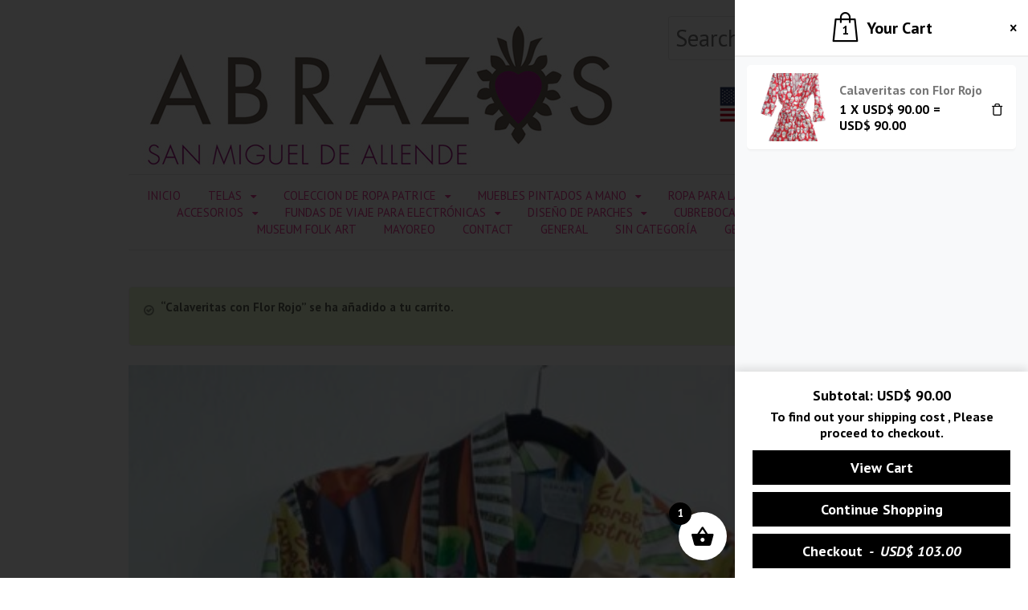

--- FILE ---
content_type: text/html; charset=UTF-8
request_url: https://sanmigueldesigns.com/es/shop/mascara-de-luchador/?add-to-cart=17946
body_size: 17029
content:
<!DOCTYPE html>
<html lang="es">
<head>
<meta charset="UTF-8" />
<meta property="og:image" content="https://sanmigueldesigns.com/wp-content/uploads/2020/04/abrazos-san-miguel-FB.jpg" />
<meta property="og:url" content="https://sanmigueldesigns.com" />
<meta property="og:title" content="Abrazos San Miguel" /> 
<meta property="og:description" content="Abrazos San Miguel specializes in handmade, fine cotton textile products created by local seamstresses working in fair trade. Abrazos Boutique is rated #1 shopping in San Miguel de Allende and our designs are sold in boutiques and museum shops around the world." />
<title>Super Lucha Libre | Abrazos San Miguel</title>
<meta http-equiv="Content-Type" content="text/html; charset=UTF-8" />
<link rel="pingback" href="https://sanmigueldesigns.com/xmlrpc.php" />
<meta name='robots' content='max-image-preview:large' />

<!--  Mobile viewport scale -->
<meta content="initial-scale=1.0, maximum-scale=1.0, user-scalable=yes" name="viewport"/>
<link rel='dns-prefetch' href='//fonts.googleapis.com' />
<link rel="alternate" type="application/rss+xml" title="Abrazos San Miguel &raquo; Feed" href="https://sanmigueldesigns.com/es/feed/" />
<link rel="alternate" type="application/rss+xml" title="Abrazos San Miguel &raquo; Feed de los comentarios" href="https://sanmigueldesigns.com/es/comments/feed/" />
<link rel="alternate" title="oEmbed (JSON)" type="application/json+oembed" href="https://sanmigueldesigns.com/es/wp-json/oembed/1.0/embed?url=https%3A%2F%2Fsanmigueldesigns.com%2Fes%2Fshop%2Fmascara-de-luchador%2F" />
<link rel="alternate" title="oEmbed (XML)" type="text/xml+oembed" href="https://sanmigueldesigns.com/es/wp-json/oembed/1.0/embed?url=https%3A%2F%2Fsanmigueldesigns.com%2Fes%2Fshop%2Fmascara-de-luchador%2F&#038;format=xml" />
<style type="text/css">
@media only screen and (min-width: 980px) {
body.two-col-left #main-sidebar-container { width: 100%; }
body.two-col-left #main-sidebar-container #sidebar { width: 28.385%; }
body.two-col-left #main-sidebar-container #main { width: 68.385%; }
}
</style>
<style id='wp-img-auto-sizes-contain-inline-css' type='text/css'>
img:is([sizes=auto i],[sizes^="auto," i]){contain-intrinsic-size:3000px 1500px}
/*# sourceURL=wp-img-auto-sizes-contain-inline-css */
</style>
<link rel='stylesheet' id='colorbox-theme1-css' href='https://sanmigueldesigns.com/wp-content/plugins/jquery-lightbox-for-native-galleries/colorbox/theme1/colorbox.css?ver=1.3.14' type='text/css' media='screen' />
<link rel='stylesheet' id='twb-open-sans-css' href='https://fonts.googleapis.com/css?family=Open+Sans%3A300%2C400%2C500%2C600%2C700%2C800&#038;display=swap&#038;ver=6.9' type='text/css' media='all' />
<link rel='stylesheet' id='twbbwg-global-css' href='https://sanmigueldesigns.com/wp-content/plugins/photo-gallery/booster/assets/css/global.css?ver=1.0.0' type='text/css' media='all' />
<style id='wp-emoji-styles-inline-css' type='text/css'>

	img.wp-smiley, img.emoji {
		display: inline !important;
		border: none !important;
		box-shadow: none !important;
		height: 1em !important;
		width: 1em !important;
		margin: 0 0.07em !important;
		vertical-align: -0.1em !important;
		background: none !important;
		padding: 0 !important;
	}
/*# sourceURL=wp-emoji-styles-inline-css */
</style>
<link rel='stylesheet' id='wp-block-library-css' href='https://sanmigueldesigns.com/wp-includes/css/dist/block-library/style.min.css?ver=6.9' type='text/css' media='all' />
<link rel='stylesheet' id='wc-blocks-style-css' href='https://sanmigueldesigns.com/wp-content/plugins/woocommerce/assets/client/blocks/wc-blocks.css?ver=wc-9.1.4' type='text/css' media='all' />
<style id='global-styles-inline-css' type='text/css'>
:root{--wp--preset--aspect-ratio--square: 1;--wp--preset--aspect-ratio--4-3: 4/3;--wp--preset--aspect-ratio--3-4: 3/4;--wp--preset--aspect-ratio--3-2: 3/2;--wp--preset--aspect-ratio--2-3: 2/3;--wp--preset--aspect-ratio--16-9: 16/9;--wp--preset--aspect-ratio--9-16: 9/16;--wp--preset--color--black: #000000;--wp--preset--color--cyan-bluish-gray: #abb8c3;--wp--preset--color--white: #ffffff;--wp--preset--color--pale-pink: #f78da7;--wp--preset--color--vivid-red: #cf2e2e;--wp--preset--color--luminous-vivid-orange: #ff6900;--wp--preset--color--luminous-vivid-amber: #fcb900;--wp--preset--color--light-green-cyan: #7bdcb5;--wp--preset--color--vivid-green-cyan: #00d084;--wp--preset--color--pale-cyan-blue: #8ed1fc;--wp--preset--color--vivid-cyan-blue: #0693e3;--wp--preset--color--vivid-purple: #9b51e0;--wp--preset--gradient--vivid-cyan-blue-to-vivid-purple: linear-gradient(135deg,rgb(6,147,227) 0%,rgb(155,81,224) 100%);--wp--preset--gradient--light-green-cyan-to-vivid-green-cyan: linear-gradient(135deg,rgb(122,220,180) 0%,rgb(0,208,130) 100%);--wp--preset--gradient--luminous-vivid-amber-to-luminous-vivid-orange: linear-gradient(135deg,rgb(252,185,0) 0%,rgb(255,105,0) 100%);--wp--preset--gradient--luminous-vivid-orange-to-vivid-red: linear-gradient(135deg,rgb(255,105,0) 0%,rgb(207,46,46) 100%);--wp--preset--gradient--very-light-gray-to-cyan-bluish-gray: linear-gradient(135deg,rgb(238,238,238) 0%,rgb(169,184,195) 100%);--wp--preset--gradient--cool-to-warm-spectrum: linear-gradient(135deg,rgb(74,234,220) 0%,rgb(151,120,209) 20%,rgb(207,42,186) 40%,rgb(238,44,130) 60%,rgb(251,105,98) 80%,rgb(254,248,76) 100%);--wp--preset--gradient--blush-light-purple: linear-gradient(135deg,rgb(255,206,236) 0%,rgb(152,150,240) 100%);--wp--preset--gradient--blush-bordeaux: linear-gradient(135deg,rgb(254,205,165) 0%,rgb(254,45,45) 50%,rgb(107,0,62) 100%);--wp--preset--gradient--luminous-dusk: linear-gradient(135deg,rgb(255,203,112) 0%,rgb(199,81,192) 50%,rgb(65,88,208) 100%);--wp--preset--gradient--pale-ocean: linear-gradient(135deg,rgb(255,245,203) 0%,rgb(182,227,212) 50%,rgb(51,167,181) 100%);--wp--preset--gradient--electric-grass: linear-gradient(135deg,rgb(202,248,128) 0%,rgb(113,206,126) 100%);--wp--preset--gradient--midnight: linear-gradient(135deg,rgb(2,3,129) 0%,rgb(40,116,252) 100%);--wp--preset--font-size--small: 13px;--wp--preset--font-size--medium: 20px;--wp--preset--font-size--large: 36px;--wp--preset--font-size--x-large: 42px;--wp--preset--font-family--inter: "Inter", sans-serif;--wp--preset--font-family--cardo: Cardo;--wp--preset--spacing--20: 0.44rem;--wp--preset--spacing--30: 0.67rem;--wp--preset--spacing--40: 1rem;--wp--preset--spacing--50: 1.5rem;--wp--preset--spacing--60: 2.25rem;--wp--preset--spacing--70: 3.38rem;--wp--preset--spacing--80: 5.06rem;--wp--preset--shadow--natural: 6px 6px 9px rgba(0, 0, 0, 0.2);--wp--preset--shadow--deep: 12px 12px 50px rgba(0, 0, 0, 0.4);--wp--preset--shadow--sharp: 6px 6px 0px rgba(0, 0, 0, 0.2);--wp--preset--shadow--outlined: 6px 6px 0px -3px rgb(255, 255, 255), 6px 6px rgb(0, 0, 0);--wp--preset--shadow--crisp: 6px 6px 0px rgb(0, 0, 0);}:where(.is-layout-flex){gap: 0.5em;}:where(.is-layout-grid){gap: 0.5em;}body .is-layout-flex{display: flex;}.is-layout-flex{flex-wrap: wrap;align-items: center;}.is-layout-flex > :is(*, div){margin: 0;}body .is-layout-grid{display: grid;}.is-layout-grid > :is(*, div){margin: 0;}:where(.wp-block-columns.is-layout-flex){gap: 2em;}:where(.wp-block-columns.is-layout-grid){gap: 2em;}:where(.wp-block-post-template.is-layout-flex){gap: 1.25em;}:where(.wp-block-post-template.is-layout-grid){gap: 1.25em;}.has-black-color{color: var(--wp--preset--color--black) !important;}.has-cyan-bluish-gray-color{color: var(--wp--preset--color--cyan-bluish-gray) !important;}.has-white-color{color: var(--wp--preset--color--white) !important;}.has-pale-pink-color{color: var(--wp--preset--color--pale-pink) !important;}.has-vivid-red-color{color: var(--wp--preset--color--vivid-red) !important;}.has-luminous-vivid-orange-color{color: var(--wp--preset--color--luminous-vivid-orange) !important;}.has-luminous-vivid-amber-color{color: var(--wp--preset--color--luminous-vivid-amber) !important;}.has-light-green-cyan-color{color: var(--wp--preset--color--light-green-cyan) !important;}.has-vivid-green-cyan-color{color: var(--wp--preset--color--vivid-green-cyan) !important;}.has-pale-cyan-blue-color{color: var(--wp--preset--color--pale-cyan-blue) !important;}.has-vivid-cyan-blue-color{color: var(--wp--preset--color--vivid-cyan-blue) !important;}.has-vivid-purple-color{color: var(--wp--preset--color--vivid-purple) !important;}.has-black-background-color{background-color: var(--wp--preset--color--black) !important;}.has-cyan-bluish-gray-background-color{background-color: var(--wp--preset--color--cyan-bluish-gray) !important;}.has-white-background-color{background-color: var(--wp--preset--color--white) !important;}.has-pale-pink-background-color{background-color: var(--wp--preset--color--pale-pink) !important;}.has-vivid-red-background-color{background-color: var(--wp--preset--color--vivid-red) !important;}.has-luminous-vivid-orange-background-color{background-color: var(--wp--preset--color--luminous-vivid-orange) !important;}.has-luminous-vivid-amber-background-color{background-color: var(--wp--preset--color--luminous-vivid-amber) !important;}.has-light-green-cyan-background-color{background-color: var(--wp--preset--color--light-green-cyan) !important;}.has-vivid-green-cyan-background-color{background-color: var(--wp--preset--color--vivid-green-cyan) !important;}.has-pale-cyan-blue-background-color{background-color: var(--wp--preset--color--pale-cyan-blue) !important;}.has-vivid-cyan-blue-background-color{background-color: var(--wp--preset--color--vivid-cyan-blue) !important;}.has-vivid-purple-background-color{background-color: var(--wp--preset--color--vivid-purple) !important;}.has-black-border-color{border-color: var(--wp--preset--color--black) !important;}.has-cyan-bluish-gray-border-color{border-color: var(--wp--preset--color--cyan-bluish-gray) !important;}.has-white-border-color{border-color: var(--wp--preset--color--white) !important;}.has-pale-pink-border-color{border-color: var(--wp--preset--color--pale-pink) !important;}.has-vivid-red-border-color{border-color: var(--wp--preset--color--vivid-red) !important;}.has-luminous-vivid-orange-border-color{border-color: var(--wp--preset--color--luminous-vivid-orange) !important;}.has-luminous-vivid-amber-border-color{border-color: var(--wp--preset--color--luminous-vivid-amber) !important;}.has-light-green-cyan-border-color{border-color: var(--wp--preset--color--light-green-cyan) !important;}.has-vivid-green-cyan-border-color{border-color: var(--wp--preset--color--vivid-green-cyan) !important;}.has-pale-cyan-blue-border-color{border-color: var(--wp--preset--color--pale-cyan-blue) !important;}.has-vivid-cyan-blue-border-color{border-color: var(--wp--preset--color--vivid-cyan-blue) !important;}.has-vivid-purple-border-color{border-color: var(--wp--preset--color--vivid-purple) !important;}.has-vivid-cyan-blue-to-vivid-purple-gradient-background{background: var(--wp--preset--gradient--vivid-cyan-blue-to-vivid-purple) !important;}.has-light-green-cyan-to-vivid-green-cyan-gradient-background{background: var(--wp--preset--gradient--light-green-cyan-to-vivid-green-cyan) !important;}.has-luminous-vivid-amber-to-luminous-vivid-orange-gradient-background{background: var(--wp--preset--gradient--luminous-vivid-amber-to-luminous-vivid-orange) !important;}.has-luminous-vivid-orange-to-vivid-red-gradient-background{background: var(--wp--preset--gradient--luminous-vivid-orange-to-vivid-red) !important;}.has-very-light-gray-to-cyan-bluish-gray-gradient-background{background: var(--wp--preset--gradient--very-light-gray-to-cyan-bluish-gray) !important;}.has-cool-to-warm-spectrum-gradient-background{background: var(--wp--preset--gradient--cool-to-warm-spectrum) !important;}.has-blush-light-purple-gradient-background{background: var(--wp--preset--gradient--blush-light-purple) !important;}.has-blush-bordeaux-gradient-background{background: var(--wp--preset--gradient--blush-bordeaux) !important;}.has-luminous-dusk-gradient-background{background: var(--wp--preset--gradient--luminous-dusk) !important;}.has-pale-ocean-gradient-background{background: var(--wp--preset--gradient--pale-ocean) !important;}.has-electric-grass-gradient-background{background: var(--wp--preset--gradient--electric-grass) !important;}.has-midnight-gradient-background{background: var(--wp--preset--gradient--midnight) !important;}.has-small-font-size{font-size: var(--wp--preset--font-size--small) !important;}.has-medium-font-size{font-size: var(--wp--preset--font-size--medium) !important;}.has-large-font-size{font-size: var(--wp--preset--font-size--large) !important;}.has-x-large-font-size{font-size: var(--wp--preset--font-size--x-large) !important;}
/*# sourceURL=global-styles-inline-css */
</style>

<style id='classic-theme-styles-inline-css' type='text/css'>
/*! This file is auto-generated */
.wp-block-button__link{color:#fff;background-color:#32373c;border-radius:9999px;box-shadow:none;text-decoration:none;padding:calc(.667em + 2px) calc(1.333em + 2px);font-size:1.125em}.wp-block-file__button{background:#32373c;color:#fff;text-decoration:none}
/*# sourceURL=/wp-includes/css/classic-themes.min.css */
</style>
<link rel='stylesheet' id='contact-form-7-css' href='https://sanmigueldesigns.com/wp-content/plugins/contact-form-7/includes/css/styles.css?ver=5.9.8' type='text/css' media='all' />
<link rel='stylesheet' id='bwg_fonts-css' href='https://sanmigueldesigns.com/wp-content/plugins/photo-gallery/css/bwg-fonts/fonts.css?ver=0.0.1' type='text/css' media='all' />
<link rel='stylesheet' id='sumoselect-css' href='https://sanmigueldesigns.com/wp-content/plugins/photo-gallery/css/sumoselect.min.css?ver=3.4.6' type='text/css' media='all' />
<link rel='stylesheet' id='mCustomScrollbar-css' href='https://sanmigueldesigns.com/wp-content/plugins/photo-gallery/css/jquery.mCustomScrollbar.min.css?ver=3.1.5' type='text/css' media='all' />
<link rel='stylesheet' id='bwg_googlefonts-css' href='https://fonts.googleapis.com/css?family=Ubuntu&#038;subset=greek,latin,greek-ext,vietnamese,cyrillic-ext,latin-ext,cyrillic' type='text/css' media='all' />
<link rel='stylesheet' id='bwg_frontend-css' href='https://sanmigueldesigns.com/wp-content/plugins/photo-gallery/css/styles.min.css?ver=1.8.27' type='text/css' media='all' />
<link rel='stylesheet' id='photoswipe-css' href='https://sanmigueldesigns.com/wp-content/plugins/woocommerce/assets/css/photoswipe/photoswipe.min.css?ver=9.1.4' type='text/css' media='all' />
<link rel='stylesheet' id='photoswipe-default-skin-css' href='https://sanmigueldesigns.com/wp-content/plugins/woocommerce/assets/css/photoswipe/default-skin/default-skin.min.css?ver=9.1.4' type='text/css' media='all' />
<style id='woocommerce-inline-inline-css' type='text/css'>
.woocommerce form .form-row .required { visibility: visible; }
/*# sourceURL=woocommerce-inline-inline-css */
</style>
<link rel='stylesheet' id='woo-variation-gallery-slider-css' href='https://sanmigueldesigns.com/wp-content/plugins/woo-variation-gallery/assets/css/slick.min.css?ver=1.8.1' type='text/css' media='all' />
<link rel='stylesheet' id='dashicons-css' href='https://sanmigueldesigns.com/wp-includes/css/dashicons.min.css?ver=6.9' type='text/css' media='all' />
<link rel='stylesheet' id='woo-variation-gallery-css' href='https://sanmigueldesigns.com/wp-content/plugins/woo-variation-gallery/assets/css/frontend.min.css?ver=1723143182' type='text/css' media='all' />
<style id='woo-variation-gallery-inline-css' type='text/css'>
:root {--wvg-thumbnail-item: 4;--wvg-thumbnail-item-gap: 0px;--wvg-single-image-size: 500px;--wvg-gallery-width: 100%;--wvg-gallery-margin: 30px;}/* Default Width */.woo-variation-product-gallery {max-width: 100% !important;width: 100%;}/* Medium Devices, Desktops *//* Small Devices, Tablets */@media only screen and (max-width: 768px) {.woo-variation-product-gallery {width: 720px;max-width: 100% !important;}}/* Extra Small Devices, Phones */@media only screen and (max-width: 480px) {.woo-variation-product-gallery {width: 320px;max-width: 100% !important;}}
/*# sourceURL=woo-variation-gallery-inline-css */
</style>
<link rel='stylesheet' id='xoo-wsc-fonts-css' href='https://sanmigueldesigns.com/wp-content/plugins/side-cart-woocommerce/assets/css/xoo-wsc-fonts.css?ver=2.5.2' type='text/css' media='all' />
<link rel='stylesheet' id='xoo-wsc-style-css' href='https://sanmigueldesigns.com/wp-content/plugins/side-cart-woocommerce/assets/css/xoo-wsc-style.css?ver=2.5.2' type='text/css' media='all' />
<style id='xoo-wsc-style-inline-css' type='text/css'>




.xoo-wsc-ft-buttons-cont a.xoo-wsc-ft-btn, .xoo-wsc-container .xoo-wsc-btn {
	background-color: #000000;
	color: #ffffff;
	border: 2px solid #ffffff;
	padding: 10px 20px;
}

.xoo-wsc-ft-buttons-cont a.xoo-wsc-ft-btn:hover, .xoo-wsc-container .xoo-wsc-btn:hover {
	background-color: #ffffff;
	color: #000000;
	border: 2px solid #000000;
}

 

.xoo-wsc-footer{
	background-color: #ffffff;
	color: #000000;
	padding: 10px 20px;
	box-shadow: 0 -5px 10px #0000001a;
}

.xoo-wsc-footer, .xoo-wsc-footer a, .xoo-wsc-footer .amount{
	font-size: 18px;
}

.xoo-wsc-btn .amount{
	color: #ffffff}

.xoo-wsc-btn:hover .amount{
	color: #000000;
}

.xoo-wsc-ft-buttons-cont{
	grid-template-columns: auto;
}

.xoo-wsc-basket{
	bottom: 12px;
	right: 1px;
	background-color: #ffffff;
	color: #000000;
	box-shadow: 0px 0px 15px 2px #0000001a;
	border-radius: 50%;
	display: flex;
	width: 60px;
	height: 60px;
}


.xoo-wsc-bki{
	font-size: 30px}

.xoo-wsc-items-count{
	top: -12px;
	left: -12px;
}

.xoo-wsc-items-count{
	background-color: #000000;
	color: #ffffff;
}

.xoo-wsc-container, .xoo-wsc-slider{
	max-width: 365px;
	right: -365px;
	top: 0;bottom: 0;
	bottom: 0;
	font-family: }


.xoo-wsc-cart-active .xoo-wsc-container, .xoo-wsc-slider-active .xoo-wsc-slider{
	right: 0;
}


.xoo-wsc-cart-active .xoo-wsc-basket{
	right: 365px;
}

.xoo-wsc-slider{
	right: -365px;
}

span.xoo-wsch-close {
    font-size: 16px;
    right: 10px;
}

.xoo-wsch-top{
	justify-content: center;
}

.xoo-wsch-text{
	font-size: 20px;
}

.xoo-wsc-header{
	color: #000000;
	background-color: #ffffff;
	border-bottom: 2px solid #eee;
}


.xoo-wsc-body{
	background-color: #f8f9fa;
}

.xoo-wsc-body, .xoo-wsc-body span.amount, .xoo-wsc-body a{
	font-size: 16px;
	color: #000000;
}

.xoo-wsc-product{
	padding: 10px 15px;
	margin: 10px 15px;
	border-radius: 5px;
	box-shadow: 0 2px 2px #00000005;
	background-color: #ffffff;
}

.xoo-wsc-img-col{
	width: 28%;
}
.xoo-wsc-sum-col{
	width: 72%;
}

.xoo-wsc-sum-col{
	justify-content: center;
}


/** Shortcode **/
.xoo-wsc-sc-count{
	background-color: #000000;
	color: #ffffff;
}

.xoo-wsc-sc-bki{
	font-size: 28px;
	color: 28;
}
.xoo-wsc-sc-cont{
	color: #000000;
}


.xoo-wsc-product dl.variation {
	display: block;
}
/*# sourceURL=xoo-wsc-style-inline-css */
</style>
<link rel='stylesheet' id='Vollkorn-css' href='//fonts.googleapis.com/css?family=Vollkorn%3A400italic%2C700italic%2C400%2C700&#038;ver=6.9' type='text/css' media='all' />
<link rel='stylesheet' id='PT Sans-css' href='//fonts.googleapis.com/css?family=PT+Sans%3A400%2C700%2C400italic%2C700italic&#038;ver=6.9' type='text/css' media='all' />
<link rel='stylesheet' id='theme-stylesheet-css' href='https://sanmigueldesigns.com/wp-content/themes/fashionable/style.css?ver=1.1.0' type='text/css' media='all' />
<link rel='stylesheet' id='woocommerce-css' href='https://sanmigueldesigns.com/wp-content/themes/canvas/includes/integrations/woocommerce/css/woocommerce.css?ver=6.9' type='text/css' media='all' />
<link rel='stylesheet' id='fashionable-css' href='https://sanmigueldesigns.com/wp-content/themes/fashionable/css/fashionable.css?ver=6.9' type='text/css' media='all' />
<!--[if lt IE 9]>
<link href="https://sanmigueldesigns.com/wp-content/themes/canvas/css/non-responsive.css" rel="stylesheet" type="text/css" />
<style type="text/css">.col-full, #wrapper { width: 960px; max-width: 960px; } #inner-wrapper { padding: 0; } body.full-width #header, #nav-container, body.full-width #content, body.full-width #footer-widgets, body.full-width #footer { padding-left: 0; padding-right: 0; } body.fixed-mobile #top, body.fixed-mobile #header-container, body.fixed-mobile #footer-container, body.fixed-mobile #nav-container, body.fixed-mobile #footer-widgets-container { min-width: 960px; padding: 0 1em; } body.full-width #content { width: auto; padding: 0 1em;}</style>
<![endif]-->
<script type="text/template" id="tmpl-variation-template">
	<div class="woocommerce-variation-description">{{{ data.variation.variation_description }}}</div>
	<div class="woocommerce-variation-price">{{{ data.variation.price_html }}}</div>
	<div class="woocommerce-variation-availability">{{{ data.variation.availability_html }}}</div>
</script>
<script type="text/template" id="tmpl-unavailable-variation-template">
	<p>Lo siento, este producto no está disponible. Por favor, elige otra combinación.</p>
</script>
<script type="text/javascript" src="https://sanmigueldesigns.com/wp-includes/js/jquery/jquery.min.js?ver=3.7.1" id="jquery-core-js"></script>
<script type="text/javascript" src="https://sanmigueldesigns.com/wp-includes/js/jquery/jquery-migrate.min.js?ver=3.4.1" id="jquery-migrate-js"></script>
<script type="text/javascript" src="https://sanmigueldesigns.com/wp-content/plugins/jquery-lightbox-for-native-galleries/colorbox/jquery.colorbox-min.js?ver=1.3.14" id="colorbox-js"></script>
<script type="text/javascript" src="https://sanmigueldesigns.com/wp-content/plugins/photo-gallery/booster/assets/js/circle-progress.js?ver=1.2.2" id="twbbwg-circle-js"></script>
<script type="text/javascript" id="twbbwg-global-js-extra">
/* <![CDATA[ */
var twb = {"nonce":"1dc167106a","ajax_url":"https://sanmigueldesigns.com/wp-admin/admin-ajax.php","plugin_url":"https://sanmigueldesigns.com/wp-content/plugins/photo-gallery/booster","href":"https://sanmigueldesigns.com/wp-admin/admin.php?page=twbbwg_photo-gallery"};
var twb = {"nonce":"1dc167106a","ajax_url":"https://sanmigueldesigns.com/wp-admin/admin-ajax.php","plugin_url":"https://sanmigueldesigns.com/wp-content/plugins/photo-gallery/booster","href":"https://sanmigueldesigns.com/wp-admin/admin.php?page=twbbwg_photo-gallery"};
//# sourceURL=twbbwg-global-js-extra
/* ]]> */
</script>
<script type="text/javascript" src="https://sanmigueldesigns.com/wp-content/plugins/photo-gallery/booster/assets/js/global.js?ver=1.0.0" id="twbbwg-global-js"></script>
<script type="text/javascript" src="https://sanmigueldesigns.com/wp-content/plugins/photo-gallery/js/jquery.sumoselect.min.js?ver=3.4.6" id="sumoselect-js"></script>
<script type="text/javascript" src="https://sanmigueldesigns.com/wp-content/plugins/photo-gallery/js/tocca.min.js?ver=2.0.9" id="bwg_mobile-js"></script>
<script type="text/javascript" src="https://sanmigueldesigns.com/wp-content/plugins/photo-gallery/js/jquery.mCustomScrollbar.concat.min.js?ver=3.1.5" id="mCustomScrollbar-js"></script>
<script type="text/javascript" src="https://sanmigueldesigns.com/wp-content/plugins/photo-gallery/js/jquery.fullscreen.min.js?ver=0.6.0" id="jquery-fullscreen-js"></script>
<script type="text/javascript" id="bwg_frontend-js-extra">
/* <![CDATA[ */
var bwg_objectsL10n = {"bwg_field_required":"este campo es obligatorio.","bwg_mail_validation":"Esta no es una direcci\u00f3n de correo electr\u00f3nico v\u00e1lida.","bwg_search_result":"No hay im\u00e1genes que coincidan con tu b\u00fasqueda.","bwg_select_tag":"Seleccionar la etiqueta","bwg_order_by":"Ordenar por","bwg_search":"Buscar","bwg_show_ecommerce":"Mostrar el comercio electr\u00f3nico","bwg_hide_ecommerce":"Ocultar el comercio electr\u00f3nico","bwg_show_comments":"Restaurar","bwg_hide_comments":"Ocultar comentarios","bwg_restore":"Restaurar","bwg_maximize":"Maximizar","bwg_fullscreen":"Pantalla completa","bwg_exit_fullscreen":"Salir de pantalla completa","bwg_search_tag":"BUSCAR...","bwg_tag_no_match":"No se han encontrado etiquetas","bwg_all_tags_selected":"Todas las etiquetas seleccionadas","bwg_tags_selected":"etiqueta seleccionada","play":"Reproducir","pause":"Pausa","is_pro":"","bwg_play":"Reproducir","bwg_pause":"Pausa","bwg_hide_info":"Anterior informaci\u00f3n","bwg_show_info":"Mostrar info","bwg_hide_rating":"Ocultar las valoraciones","bwg_show_rating":"Mostrar la valoraci\u00f3n","ok":"Aceptar","cancel":"Cancelar","select_all":"Seleccionar todo","lazy_load":"0","lazy_loader":"https://sanmigueldesigns.com/wp-content/plugins/photo-gallery/images/ajax_loader.png","front_ajax":"0","bwg_tag_see_all":"Ver todas las etiquetas","bwg_tag_see_less":"Ver menos etiquetas"};
//# sourceURL=bwg_frontend-js-extra
/* ]]> */
</script>
<script type="text/javascript" src="https://sanmigueldesigns.com/wp-content/plugins/photo-gallery/js/scripts.min.js?ver=1.8.27" id="bwg_frontend-js"></script>
<script type="text/javascript" src="https://sanmigueldesigns.com/wp-content/plugins/woocommerce/assets/js/jquery-blockui/jquery.blockUI.min.js?ver=2.7.0-wc.9.1.4" id="jquery-blockui-js" data-wp-strategy="defer"></script>
<script type="text/javascript" id="wc-add-to-cart-js-extra">
/* <![CDATA[ */
var wc_add_to_cart_params = {"ajax_url":"/wp-admin/admin-ajax.php","wc_ajax_url":"/es/?wc-ajax=%%endpoint%%","i18n_view_cart":"Ver carrito","cart_url":"https://sanmigueldesigns.com/es/cart/","is_cart":"","cart_redirect_after_add":"no"};
//# sourceURL=wc-add-to-cart-js-extra
/* ]]> */
</script>
<script type="text/javascript" src="https://sanmigueldesigns.com/wp-content/plugins/woocommerce/assets/js/frontend/add-to-cart.min.js?ver=9.1.4" id="wc-add-to-cart-js" defer="defer" data-wp-strategy="defer"></script>
<script type="text/javascript" src="https://sanmigueldesigns.com/wp-content/plugins/woocommerce/assets/js/zoom/jquery.zoom.min.js?ver=1.7.21-wc.9.1.4" id="zoom-js" defer="defer" data-wp-strategy="defer"></script>
<script type="text/javascript" src="https://sanmigueldesigns.com/wp-content/plugins/woocommerce/assets/js/photoswipe/photoswipe.min.js?ver=4.1.1-wc.9.1.4" id="photoswipe-js" defer="defer" data-wp-strategy="defer"></script>
<script type="text/javascript" src="https://sanmigueldesigns.com/wp-content/plugins/woocommerce/assets/js/photoswipe/photoswipe-ui-default.min.js?ver=4.1.1-wc.9.1.4" id="photoswipe-ui-default-js" defer="defer" data-wp-strategy="defer"></script>
<script type="text/javascript" id="wc-single-product-js-extra">
/* <![CDATA[ */
var wc_single_product_params = {"i18n_required_rating_text":"Por favor elige una puntuaci\u00f3n","review_rating_required":"no","flexslider":{"rtl":false,"animation":"slide","smoothHeight":true,"directionNav":false,"controlNav":"thumbnails","slideshow":false,"animationSpeed":500,"animationLoop":false,"allowOneSlide":false},"zoom_enabled":"1","zoom_options":[],"photoswipe_enabled":"1","photoswipe_options":{"shareEl":false,"closeOnScroll":false,"history":false,"hideAnimationDuration":0,"showAnimationDuration":0},"flexslider_enabled":""};
//# sourceURL=wc-single-product-js-extra
/* ]]> */
</script>
<script type="text/javascript" src="https://sanmigueldesigns.com/wp-content/plugins/woocommerce/assets/js/frontend/single-product.min.js?ver=9.1.4" id="wc-single-product-js" defer="defer" data-wp-strategy="defer"></script>
<script type="text/javascript" src="https://sanmigueldesigns.com/wp-content/plugins/woocommerce/assets/js/js-cookie/js.cookie.min.js?ver=2.1.4-wc.9.1.4" id="js-cookie-js" defer="defer" data-wp-strategy="defer"></script>
<script type="text/javascript" id="woocommerce-js-extra">
/* <![CDATA[ */
var woocommerce_params = {"ajax_url":"/wp-admin/admin-ajax.php","wc_ajax_url":"/es/?wc-ajax=%%endpoint%%"};
//# sourceURL=woocommerce-js-extra
/* ]]> */
</script>
<script type="text/javascript" src="https://sanmigueldesigns.com/wp-content/plugins/woocommerce/assets/js/frontend/woocommerce.min.js?ver=9.1.4" id="woocommerce-js" defer="defer" data-wp-strategy="defer"></script>
<script type="text/javascript" src="https://sanmigueldesigns.com/wp-includes/js/underscore.min.js?ver=1.13.7" id="underscore-js"></script>
<script type="text/javascript" id="wp-util-js-extra">
/* <![CDATA[ */
var _wpUtilSettings = {"ajax":{"url":"/wp-admin/admin-ajax.php"}};
//# sourceURL=wp-util-js-extra
/* ]]> */
</script>
<script type="text/javascript" src="https://sanmigueldesigns.com/wp-includes/js/wp-util.min.js?ver=6.9" id="wp-util-js"></script>
<script type="text/javascript" id="xoo-wsc-main-js-js-extra">
/* <![CDATA[ */
var xoo_wsc_params = {"adminurl":"https://sanmigueldesigns.com/wp-admin/admin-ajax.php","wc_ajax_url":"/es/?wc-ajax=%%endpoint%%","qtyUpdateDelay":"500","notificationTime":"5000","html":{"successNotice":"\u003Cul class=\"xoo-wsc-notices\"\u003E\u003Cli class=\"xoo-wsc-notice-success\"\u003E\u003Cspan class=\"xoo-wsc-icon-check_circle\"\u003E\u003C/span\u003E%s%\u003C/li\u003E\u003C/ul\u003E","errorNotice":"\u003Cul class=\"xoo-wsc-notices\"\u003E\u003Cli class=\"xoo-wsc-notice-error\"\u003E\u003Cspan class=\"xoo-wsc-icon-cross\"\u003E\u003C/span\u003E%s%\u003C/li\u003E\u003C/ul\u003E"},"strings":{"maxQtyError":"Solo %s% en existencias","stepQtyError":"Solo se pueden comprar cantidades en m\u00faltiplos de %s%","calculateCheckout":"Por favor, usa el formulario de pago para calcular el env\u00edo","couponEmpty":"Por favor, introduce el c\u00f3digo de promoci\u00f3n"},"isCheckout":"","isCart":"","sliderAutoClose":"1","shippingEnabled":"1","couponsEnabled":"1","autoOpenCart":"yes","addedToCart":"yes","ajaxAddToCart":"yes","skipAjaxForData":[],"showBasket":"always_show","flyToCart":"no","productFlyClass":"","refreshCart":"no","fetchDelay":"200","triggerClass":""};
//# sourceURL=xoo-wsc-main-js-js-extra
/* ]]> */
</script>
<script type="text/javascript" src="https://sanmigueldesigns.com/wp-content/plugins/side-cart-woocommerce/assets/js/xoo-wsc-main.js?ver=2.5.2" id="xoo-wsc-main-js-js" defer="defer" data-wp-strategy="defer"></script>
<script type="text/javascript" src="https://sanmigueldesigns.com/wp-content/themes/canvas/includes/js/third-party.min.js?ver=6.9" id="third-party-js"></script>
<script type="text/javascript" src="https://sanmigueldesigns.com/wp-content/themes/canvas/includes/js/modernizr.min.js?ver=2.6.2" id="modernizr-js"></script>
<script type="text/javascript" src="https://sanmigueldesigns.com/wp-content/plugins/woocommerce/assets/js/prettyPhoto/jquery.prettyPhoto.min.js?ver=3.1.6-wc.9.1.4" id="prettyPhoto-js" defer="defer" data-wp-strategy="defer"></script>
<script type="text/javascript" src="https://sanmigueldesigns.com/wp-content/themes/canvas/includes/js/general.min.js?ver=6.9" id="general-js"></script>
<link rel="https://api.w.org/" href="https://sanmigueldesigns.com/es/wp-json/" /><link rel="alternate" title="JSON" type="application/json" href="https://sanmigueldesigns.com/es/wp-json/wp/v2/product/17950" /><link rel="EditURI" type="application/rsd+xml" title="RSD" href="https://sanmigueldesigns.com/xmlrpc.php?rsd" />
<meta name="generator" content="WordPress 6.9" />
<meta name="generator" content="WooCommerce 9.1.4" />
<link rel="canonical" href="https://sanmigueldesigns.com/es/shop/mascara-de-luchador/" />
<link rel='shortlink' href='https://sanmigueldesigns.com/es/?p=17950' />
<style type="text/css">
.qtranxs_flag_en {background-image: url(https://sanmigueldesigns.com/wp-content/plugins/qtranslate-x/flags/gb.png); background-repeat: no-repeat;}
.qtranxs_flag_es {background-image: url(https://sanmigueldesigns.com/wp-content/plugins/qtranslate-x/flags/es.png); background-repeat: no-repeat;}
</style>
<link hreflang="en" href="https://sanmigueldesigns.com/en/shop/mascara-de-luchador/?add-to-cart=17946" rel="alternate" />
<link hreflang="es" href="https://sanmigueldesigns.com/es/shop/mascara-de-luchador/?add-to-cart=17946" rel="alternate" />
<link hreflang="x-default" href="https://sanmigueldesigns.com/shop/mascara-de-luchador/?add-to-cart=17946" rel="alternate" />
<meta name="generator" content="qTranslate-X 3.4.6.8" />

<!-- Custom CSS Styling -->
<style type="text/css">
#logo .site-title, #logo .site-description { display:none; }
</style>
<!-- Options Panel Custom CSS -->
<style type="text/css">
body.two-col-left #main-sidebar-container #main {
    width: 100%;
}

#wrapper { padding-bottom: 0px !important }

#header { padding: 5px 0px 5px; }

#logo {
float: left;
text-align: left;
margin-left: 10px;
margin-top: 20px;
}

.header-widget { width: 30%; }

.header-widget .widget {
    margin-top: 1em !important;
}

#sociallinks { text-align: right; }

#sociallinks a { margin: 0 5px 0 5px; }

#navigation {
border-top: 1px solid #E6E6E6;
border-bottom: 1px solid #E6E6E6;
padding-top: 1em;
padding-bottom: 1em;
margin-bottom: 3em;
}

#navigation ul.nav li.current-menu-item a { color: #E74197; }

ul.nav ul li {
background: #fff none repeat scroll 0% 0%;
padding: 5px !important;
border-top: 1px solid #E6E6E6;
border-left: 1px solid #E6E6E6;
border-right: 1px solid #E6E6E6;
}

ul.nav ul li:last-child {
border-bottom: 1px solid #E6E6E6;
}

.qtranxs_language_chooser { display: table; float: right; }

.qtranxs_language_chooser li { display: inline-block; margin: 0 5px 0 5px; }

.qtranxs_flag_and_text { background-position: 0px 3px; padding-left: 25px !important; }

body.home article.page header { display: none; }

ul.products li.product {
text-align: center;
}

ul.products li.product h3 {
height: 40px;
}

.woocommerce .summary table.variations tr td {
vertical-align: middle;
padding: 10px!important;
}

.woocommerce .summary table.variations tr td.value select {
width: 100%;
height: 30px;
}

.page-title, .post .title, .page .title, .entry-title {
    font-family: "PT Sans";
}

.su-column-inner {
text-align: center;
}

#footer {
background: #E54197;
border-top: 4px solid #BFD333;
color: #fff !important;
padding: 0px !important;
}

#footer p, #footer a, #footer a:visited { color: #fff !important; }
</style>


<!-- Woo Shortcodes CSS -->
<link href="https://sanmigueldesigns.com/wp-content/themes/canvas/functions/css/shortcodes.css" rel="stylesheet" type="text/css" />

<!-- Custom Stylesheet -->
<link href="https://sanmigueldesigns.com/wp-content/themes/canvas/custom.css" rel="stylesheet" type="text/css" />

<!-- Theme version -->
<meta name="generator" content="Fashionable 1.1.0" />
<meta name="generator" content="Canvas 5.9.3" />
<meta name="generator" content="WooFramework 6.1.2" />

<!-- Google Webfonts -->
<link href="https://fonts.googleapis.com/css?family=PT+Sans%3Aregular%2C%3Aitalic%2C%3A700%2C%3A700italic|Vollkorn%3Aregular%2C%3Aitalic%2C%3A700%2C%3A700italic" rel="stylesheet" type="text/css" />
<!--[if lt IE 9]><script src="https://html5shiv.googlecode.com/svn/trunk/html5.js"></script><![endif]-->	<noscript><style>.woocommerce-product-gallery{ opacity: 1 !important; }</style></noscript>
	<!-- All in one Favicon 4.8 --><link rel="icon" href="https://sanmigueldesigns.com/wp-content/uploads/2020/04/favicon-32x32-1.png" type="image/png"/>
<link rel="shortcut icon" href="https://sanmigueldesigns.com/wp-content/uploads/2020/04/favicon-1.ico" />
<link rel="apple-touch-icon" href="https://sanmigueldesigns.com/wp-content/uploads/2020/04/apple-icon-72x72-1.png" />
<link rel="icon" href="https://sanmigueldesigns.com/wp-content/uploads/2020/04/favicon.gif" type="image/gif"/>
<!-- jQuery Lightbox For Native Galleries v3.2.2 | http://www.viper007bond.com/wordpress-plugins/jquery-lightbox-for-native-galleries/ -->
<script type="text/javascript">
// <![CDATA[
	jQuery(document).ready(function($){
		$(".gallery").each(function(index, obj){
			var galleryid = Math.floor(Math.random()*10000);
			$(obj).find("a").colorbox({rel:galleryid, maxWidth:"95%", maxHeight:"95%"});
		});
		$("a.lightbox").colorbox({maxWidth:"95%", maxHeight:"95%"});
	});
// ]]>
</script>
<style class='wp-fonts-local' type='text/css'>
@font-face{font-family:Inter;font-style:normal;font-weight:300 900;font-display:fallback;src:url('https://sanmigueldesigns.com/wp-content/plugins/woocommerce/assets/fonts/Inter-VariableFont_slnt,wght.woff2') format('woff2');font-stretch:normal;}
@font-face{font-family:Cardo;font-style:normal;font-weight:400;font-display:fallback;src:url('https://sanmigueldesigns.com/wp-content/plugins/woocommerce/assets/fonts/cardo_normal_400.woff2') format('woff2');}
</style>
</head>
<body class="wp-singular product-template-default single single-product postid-17950 wp-theme-canvas wp-child-theme-fashionable theme-canvas woocommerce woocommerce-page woocommerce-no-js woo-variation-gallery woo-variation-gallery-theme-canvas chrome alt-style-default has-lightbox two-col-left width-960 two-col-left-960">
<script>
  (function(i,s,o,g,r,a,m){i['GoogleAnalyticsObject']=r;i[r]=i[r]||function(){
  (i[r].q=i[r].q||[]).push(arguments)},i[r].l=1*new Date();a=s.createElement(o),
  m=s.getElementsByTagName(o)[0];a.async=1;a.src=g;m.parentNode.insertBefore(a,m)
  })(window,document,'script','//www.google-analytics.com/analytics.js','ga');

  ga('create', 'UA-38646530-1', 'auto');
  ga('send', 'pageview');

</script><div id="wrapper">

	<div id="inner-wrapper">

	<h3 class="nav-toggle icon"><a href="#navigation">Navigation</a></h3>

	<header id="header" class="col-full">

		<div id="logo">
<a href="https://sanmigueldesigns.com/es/" title=""><img src="https://sanmigueldesigns.com/wp-content/uploads/2019/04/abrazos-san-miguel.jpg" alt="Abrazos San Miguel" /></a>
<span class="site-title"><a href="https://sanmigueldesigns.com/es/">Abrazos San Miguel</a></span>
</div>
	    <div class="header-widget">
	        <div id="search-2" class="widget widget_search"><div class="search_main">
    <form method="get" class="searchform" action="https://sanmigueldesigns.com/es/" >
        <input type="text" class="field s" name="s" value="Search..." onfocus="if (this.value == 'Search...') {this.value = '';}" onblur="if (this.value == '') {this.value = 'Search...';}" />
        <button type="submit" class="fa fa-search submit" name="submit" value="Search"></button>
    </form>
    <div class="fix"></div>
</div></div><div id="custom_html-2" class="widget_text widget widget_custom_html"><div class="textwidget custom-html-widget"><p align="center">
<a href="https://sanmigueldesigns.com/en">
	<img src="https://sanmigueldesigns.com/wp-content/uploads/2022/02/flag-US.jpg" width="80"/></a>

<a href="https://sanmigueldesigns.com/es">
	<img src="https://sanmigueldesigns.com/wp-content/uploads/2022/02/flag-MX.jpg" width="80"/>
</a>
</p></div></div>	    </div>
	
	</header>
	<nav id="navigation" class="col-full" role="navigation">

	
	<section class="menus nav-icons nav-icons-2 cart-extended">

		<a href="https://sanmigueldesigns.com/es" class="nav-home"><span>Home</span></a>

	<h3>Nav Bar</h3><ul id="main-nav" class="nav fl"><li id="menu-item-6" class="menu-item menu-item-type-post_type menu-item-object-page menu-item-home menu-item-6"><a href="https://sanmigueldesigns.com/es/">Inicio</a></li>
<li id="menu-item-4042" class="menu-item menu-item-type-taxonomy menu-item-object-product_cat menu-item-has-children menu-item-4042"><a href="https://sanmigueldesigns.com/es/product-category/telas-fabrics/" title="Precio en dólares">TELAS</a>
<ul class="sub-menu">
	<li id="menu-item-15403" class="menu-item menu-item-type-taxonomy menu-item-object-product_cat menu-item-15403"><a href="https://sanmigueldesigns.com/es/product-category/telas-fabrics/">Telas</a></li>
	<li id="menu-item-15790" class="menu-item menu-item-type-taxonomy menu-item-object-product_cat menu-item-15790"><a href="https://sanmigueldesigns.com/es/product-category/telas-fabrics/frida-mexican-traditional/">Frida, Mexicana Tradicional</a></li>
	<li id="menu-item-15789" class="menu-item menu-item-type-taxonomy menu-item-object-product_cat menu-item-15789"><a href="https://sanmigueldesigns.com/es/product-category/telas-fabrics/dia-de-muertos/">Dia de Muertos</a></li>
	<li id="menu-item-15792" class="menu-item menu-item-type-taxonomy menu-item-object-product_cat menu-item-15792"><a href="https://sanmigueldesigns.com/es/product-category/telas-fabrics/garden-nature/">Jardín &#038; Naturaleza</a></li>
	<li id="menu-item-15794" class="menu-item menu-item-type-taxonomy menu-item-object-product_cat menu-item-15794"><a href="https://sanmigueldesigns.com/es/product-category/telas-fabrics/contemporary/">Contemporaneo</a></li>
	<li id="menu-item-15793" class="menu-item menu-item-type-taxonomy menu-item-object-product_cat menu-item-15793"><a href="https://sanmigueldesigns.com/es/product-category/telas-fabrics/mexican-comida/">Comida Mexicana</a></li>
</ul>
</li>
<li id="menu-item-14999" class="menu-item menu-item-type-post_type menu-item-object-page menu-item-has-children menu-item-14999"><a href="https://sanmigueldesigns.com/es/patrices-clothing-collection/">Coleccion de Ropa Patrice</a>
<ul class="sub-menu">
	<li id="menu-item-16913" class="menu-item menu-item-type-taxonomy menu-item-object-product_cat menu-item-16913"><a href="https://sanmigueldesigns.com/es/product-category/patrices-clothing-collection/dresses-vestidos/">Vestidos</a></li>
	<li id="menu-item-17272" class="menu-item menu-item-type-taxonomy menu-item-object-product_cat menu-item-17272"><a href="https://sanmigueldesigns.com/es/product-category/tunic-with-pocket/">TUNICA CON BOLSILLOS</a></li>
	<li id="menu-item-16914" class="menu-item menu-item-type-taxonomy menu-item-object-product_cat menu-item-16914"><a href="https://sanmigueldesigns.com/es/product-category/patrices-clothing-collection/skirts/">Faldas</a></li>
	<li id="menu-item-16915" class="menu-item menu-item-type-taxonomy menu-item-object-product_cat menu-item-16915"><a href="https://sanmigueldesigns.com/es/product-category/patrices-clothing-collection/textile-collage-blouses/">Blusas Parches</a></li>
	<li id="menu-item-16916" class="menu-item menu-item-type-taxonomy menu-item-object-product_cat menu-item-16916"><a href="https://sanmigueldesigns.com/es/product-category/patrices-clothing-collection/smocks-blusones/">Blusones</a></li>
</ul>
</li>
<li id="menu-item-15075" class="menu-item menu-item-type-post_type menu-item-object-page menu-item-has-children menu-item-15075"><a href="https://sanmigueldesigns.com/es/hand-painted-furniture/">Muebles Pintados a Mano</a>
<ul class="sub-menu">
	<li id="menu-item-18713" class="menu-item menu-item-type-post_type menu-item-object-page menu-item-18713"><a href="https://sanmigueldesigns.com/es/hand-painted-furniture/">Muebles Pintados a Mano</a></li>
	<li id="menu-item-18461" class="menu-item menu-item-type-taxonomy menu-item-object-product_cat menu-item-18461"><a href="https://sanmigueldesigns.com/es/product-category/hand-painted-cups-and-glasses/">TAZITAS Y VASOS PINTADOS A MANO</a></li>
	<li id="menu-item-19997" class="menu-item menu-item-type-taxonomy menu-item-object-product_cat menu-item-19997"><a href="https://sanmigueldesigns.com/es/product-category/ernestos-hand-painted-art-maracas-limited-editions-originals-pintadas-a-mano/">MARACAS PINTADAS A MANO DE ERNESTO, EDICION LIMITADA ORIGINALES</a></li>
	<li id="menu-item-16917" class="menu-item menu-item-type-taxonomy menu-item-object-product_cat menu-item-16917"><a href="https://sanmigueldesigns.com/es/product-category/bastones-pintados-a-mano/">BASTONES PINTADOS A MANO DE ERNESTO</a></li>
	<li id="menu-item-19189" class="menu-item menu-item-type-taxonomy menu-item-object-product_cat menu-item-19189"><a href="https://sanmigueldesigns.com/es/product-category/the-hand-painted-hearts-of-ernesto/">CORAZONES PINTADOS A MANO DE ERNESTO</a></li>
	<li id="menu-item-15301" class="menu-item menu-item-type-taxonomy menu-item-object-product_cat menu-item-15301"><a href="https://sanmigueldesigns.com/es/product-category/ernestos-handpainted-art-spoons/">CUCHARAS Y ESPATULAS PINTADAS A MANO DE ERNESTO</a></li>
</ul>
</li>
<li id="menu-item-7320" class="menu-item menu-item-type-taxonomy menu-item-object-product_cat menu-item-has-children menu-item-7320"><a href="https://sanmigueldesigns.com/es/product-category/clothing/">ROPA PARA LA FAMILIA</a>
<ul class="sub-menu">
	<li id="menu-item-14890" class="menu-item menu-item-type-post_type menu-item-object-product menu-item-14890"><a href="https://sanmigueldesigns.com/es/shop/men-shirts/">Camisas Hombre</a></li>
	<li id="menu-item-14891" class="menu-item menu-item-type-post_type menu-item-object-product menu-item-14891"><a href="https://sanmigueldesigns.com/es/shop/boy-shirts/">Camisas Niño</a></li>
	<li id="menu-item-17901" class="menu-item menu-item-type-taxonomy menu-item-object-product_cat current-product-ancestor current-menu-parent current-product-parent menu-item-17901"><a href="https://sanmigueldesigns.com/es/product-category/bata/">BATAS</a></li>
	<li id="menu-item-14892" class="menu-item menu-item-type-post_type menu-item-object-product menu-item-14892"><a href="https://sanmigueldesigns.com/es/shop/girls-dresses/">Vestidos Niña</a></li>
	<li id="menu-item-14893" class="menu-item menu-item-type-post_type menu-item-object-product menu-item-14893"><a href="https://sanmigueldesigns.com/es/shop/baby-bibs/">Baberos</a></li>
</ul>
</li>
<li id="menu-item-4044" class="menu-item menu-item-type-taxonomy menu-item-object-product_cat menu-item-has-children menu-item-4044"><a href="https://sanmigueldesigns.com/es/product-category/kitchen/" title="Precio en dólares">COCINA</a>
<ul class="sub-menu">
	<li id="menu-item-14900" class="menu-item menu-item-type-post_type menu-item-object-product menu-item-14900"><a href="https://sanmigueldesigns.com/es/shop/aprons/">Mandiles</a></li>
	<li id="menu-item-14897" class="menu-item menu-item-type-post_type menu-item-object-product menu-item-14897"><a href="https://sanmigueldesigns.com/es/shop/set-of-4-table-napkins/">Servilletas</a></li>
	<li id="menu-item-18387" class="menu-item menu-item-type-taxonomy menu-item-object-product_cat menu-item-18387"><a href="https://sanmigueldesigns.com/es/product-category/tea-towel/">Trapo de Cocina</a></li>
	<li id="menu-item-14896" class="menu-item menu-item-type-post_type menu-item-object-product menu-item-14896"><a href="https://sanmigueldesigns.com/es/shop/oven-mitts/">Guantes de Cocina</a></li>
	<li id="menu-item-14895" class="menu-item menu-item-type-post_type menu-item-object-product menu-item-14895"><a href="https://sanmigueldesigns.com/es/shop/potholders/">No te Quemes</a></li>
	<li id="menu-item-14901" class="menu-item menu-item-type-post_type menu-item-object-product menu-item-14901"><a href="https://sanmigueldesigns.com/es/shop/tortilla-warmers/">Tortilleros</a></li>
	<li id="menu-item-14898" class="menu-item menu-item-type-post_type menu-item-object-product menu-item-14898"><a href="https://sanmigueldesigns.com/es/shop/chef-hats/">Cofias de Chef</a></li>
	<li id="menu-item-14899" class="menu-item menu-item-type-post_type menu-item-object-product menu-item-14899"><a href="https://sanmigueldesigns.com/es/shop/chef-coat-huipil/">Filipinas</a></li>
</ul>
</li>
<li id="menu-item-4045" class="menu-item menu-item-type-taxonomy menu-item-object-product_cat menu-item-has-children menu-item-4045"><a href="https://sanmigueldesigns.com/es/product-category/accessories/" title="Precio en dólares">ACCESORIOS</a>
<ul class="sub-menu">
	<li id="menu-item-18322" class="menu-item menu-item-type-taxonomy menu-item-object-product_cat menu-item-18322"><a href="https://sanmigueldesigns.com/es/product-category/bolsas/">BOLSAS.</a></li>
	<li id="menu-item-15855" class="menu-item menu-item-type-taxonomy menu-item-object-product_cat menu-item-15855"><a href="https://sanmigueldesigns.com/es/product-category/accessories/doggie-bandanas/">Bandanas para Perro</a></li>
	<li id="menu-item-14906" class="menu-item menu-item-type-post_type menu-item-object-product menu-item-14906"><a href="https://sanmigueldesigns.com/es/shop/glasses-or-cell-phone-cases/">Fundas para Lentes</a></li>
	<li id="menu-item-14907" class="menu-item menu-item-type-post_type menu-item-object-product menu-item-14907"><a href="https://sanmigueldesigns.com/es/shop/luggage-tags/">Etiquetas de Maletas</a></li>
	<li id="menu-item-14905" class="menu-item menu-item-type-post_type menu-item-object-product menu-item-14905"><a href="https://sanmigueldesigns.com/es/shop/mini-ipad-cases/">Fundas de Ipad Mini</a></li>
	<li id="menu-item-14909" class="menu-item menu-item-type-post_type menu-item-object-product menu-item-14909"><a href="https://sanmigueldesigns.com/es/shop/eyemasks/">Antifaces</a></li>
	<li id="menu-item-14911" class="menu-item menu-item-type-post_type menu-item-object-product menu-item-has-children menu-item-14911"><a href="https://sanmigueldesigns.com/es/shop/pillow-cases/">Set de 2 Fundas de Almohada</a>
	<ul class="sub-menu">
		<li id="menu-item-14908" class="menu-item menu-item-type-post_type menu-item-object-product menu-item-14908"><a href="https://sanmigueldesigns.com/es/shop/ties/">Corbatas</a></li>
	</ul>
</li>
</ul>
</li>
<li id="menu-item-18600" class="menu-item menu-item-type-taxonomy menu-item-object-product_cat menu-item-has-children menu-item-18600"><a href="https://sanmigueldesigns.com/es/product-category/fundas-de-viaje-para-electronicos/">Fundas de Viaje para Electrónicas</a>
<ul class="sub-menu">
	<li id="menu-item-18598" class="menu-item menu-item-type-taxonomy menu-item-object-product_cat menu-item-18598"><a href="https://sanmigueldesigns.com/es/product-category/fundas-mini-ipads/">FUNDAS DE MINI IPADS</a></li>
	<li id="menu-item-18599" class="menu-item menu-item-type-taxonomy menu-item-object-product_cat menu-item-18599"><a href="https://sanmigueldesigns.com/es/product-category/fundas-de-ipad-regular/">FUNDAS DE IPAD REGULAR</a></li>
	<li id="menu-item-18597" class="menu-item menu-item-type-taxonomy menu-item-object-product_cat menu-item-18597"><a href="https://sanmigueldesigns.com/es/product-category/fundas-de-computadora/">FUNDAS DE COMPUTADORA</a></li>
</ul>
</li>
<li id="menu-item-15778" class="menu-item menu-item-type-taxonomy menu-item-object-product_cat menu-item-has-children menu-item-15778"><a href="https://sanmigueldesigns.com/es/product-category/patchwork-desings/">DISEÑO DE PARCHES</a>
<ul class="sub-menu">
	<li id="menu-item-17271" class="menu-item menu-item-type-taxonomy menu-item-object-product_cat menu-item-17271"><a href="https://sanmigueldesigns.com/es/product-category/bag-patchwork/">BOLSA DE PARCHES</a></li>
	<li id="menu-item-17270" class="menu-item menu-item-type-taxonomy menu-item-object-product_cat menu-item-has-children menu-item-17270"><a href="https://sanmigueldesigns.com/es/product-category/apron-patchwork/">MANDIL DE PARCHES</a>
	<ul class="sub-menu">
		<li id="menu-item-19673" class="menu-item menu-item-type-taxonomy menu-item-object-product_cat menu-item-19673"><a href="https://sanmigueldesigns.com/es/product-category/vegetables-patchwork-aprons/">MANDIL DE PARCHES VEGETALES</a></li>
		<li id="menu-item-19335" class="menu-item menu-item-type-taxonomy menu-item-object-product_cat menu-item-19335"><a href="https://sanmigueldesigns.com/es/product-category/mandil-de-parches-muertos/">MANDIL DE PARCHES  MUERTOS</a></li>
		<li id="menu-item-19333" class="menu-item menu-item-type-taxonomy menu-item-object-product_cat menu-item-19333"><a href="https://sanmigueldesigns.com/es/product-category/mandil-de-parches-frida/">MANDIL DE PARCHES FRIDA</a></li>
		<li id="menu-item-19334" class="menu-item menu-item-type-taxonomy menu-item-object-product_cat menu-item-19334"><a href="https://sanmigueldesigns.com/es/product-category/nature-patchwork-apron/">MANDIL DE PARCHES NATURALEZA</a></li>
		<li id="menu-item-19332" class="menu-item menu-item-type-taxonomy menu-item-object-product_cat menu-item-19332"><a href="https://sanmigueldesigns.com/es/product-category/mandil-de-parches-contemporaneo/">MANDIL DE PARCHES CONTEMPORÁNEO</a></li>
		<li id="menu-item-19331" class="menu-item menu-item-type-taxonomy menu-item-object-product_cat menu-item-19331"><a href="https://sanmigueldesigns.com/es/product-category/chili-patchwork-apron/">MANDIL DE PARCHES CHILES</a></li>
	</ul>
</li>
	<li id="menu-item-17273" class="menu-item menu-item-type-taxonomy menu-item-object-product_cat menu-item-17273"><a href="https://sanmigueldesigns.com/es/product-category/placemats-patchwork/">INDIVIDUALES DE PARCHES</a></li>
</ul>
</li>
<li id="menu-item-13270" class="menu-item menu-item-type-taxonomy menu-item-object-product_cat menu-item-has-children menu-item-13270"><a href="https://sanmigueldesigns.com/es/product-category/face-masks/">Cubrebocas</a>
<ul class="sub-menu">
	<li id="menu-item-14406" class="menu-item menu-item-type-taxonomy menu-item-object-product_cat menu-item-14406"><a href="https://sanmigueldesigns.com/es/product-category/face-masks/for-adults/">Cubre Bocas para Adultos</a></li>
	<li id="menu-item-14407" class="menu-item menu-item-type-taxonomy menu-item-object-product_cat menu-item-14407"><a href="https://sanmigueldesigns.com/es/product-category/face-masks/face-masks-for-kids/">Cubre Bocas para Niños</a></li>
	<li id="menu-item-14997" class="menu-item menu-item-type-post_type menu-item-object-page menu-item-14997"><a href="https://sanmigueldesigns.com/es/endorsements/">Reseñas</a></li>
</ul>
</li>
<li id="menu-item-22" class="menu-item menu-item-type-post_type menu-item-object-page menu-item-has-children menu-item-22"><a href="https://sanmigueldesigns.com/es/about-us/">About Us</a>
<ul class="sub-menu">
	<li id="menu-item-5202" class="menu-item menu-item-type-post_type menu-item-object-page menu-item-5202"><a href="https://sanmigueldesigns.com/es/inicio/encuentraunatienda/">Stores</a></li>
	<li id="menu-item-4554" class="menu-item menu-item-type-post_type menu-item-object-page menu-item-4554"><a href="https://sanmigueldesigns.com/es/about-us/">La Historia</a></li>
	<li id="menu-item-21" class="menu-item menu-item-type-post_type menu-item-object-page menu-item-21"><a href="https://sanmigueldesigns.com/es/coleccion/">Galería de Fotos</a></li>
	<li id="menu-item-39" class="menu-item menu-item-type-post_type menu-item-object-page menu-item-39"><a href="https://sanmigueldesigns.com/es/blog/">Blog</a></li>
</ul>
</li>
<li id="menu-item-16098" class="menu-item menu-item-type-taxonomy menu-item-object-product_cat menu-item-16098"><a href="https://sanmigueldesigns.com/es/product-category/accessories/museum-wholesale-collections/">Museum Folk Art</a></li>
<li id="menu-item-14981" class="menu-item menu-item-type-post_type menu-item-object-page menu-item-14981"><a href="https://sanmigueldesigns.com/es/wholesale/">Mayoreo</a></li>
<li id="menu-item-40" class="menu-item menu-item-type-post_type menu-item-object-page menu-item-40"><a href="https://sanmigueldesigns.com/es/contacto/">Contact</a></li>
<li id="menu-item-20033" class="menu-item menu-item-type-taxonomy menu-item-object-category menu-item-20033"><a href="https://sanmigueldesigns.com/es/category/general/">General</a></li>
<li id="menu-item-20034" class="menu-item menu-item-type-taxonomy menu-item-object-category menu-item-20034"><a href="https://sanmigueldesigns.com/es/category/sin-categoria-es/">Sin categoría</a></li>
<li id="menu-item-20583" class="menu-item menu-item-type-taxonomy menu-item-object-category menu-item-20583"><a href="https://sanmigueldesigns.com/es/category/general/">General</a></li>
</ul>
	</section><!-- /.menus -->

	<a href="#top" class="nav-close"><span>Return to Content</span></a>

</nav>

			<!-- #content Starts -->
			    <div id="content" class="col-full">

	    	<div id="main-sidebar-container">

	            <!-- #main Starts -->
	            	            <section id="main" class="col-left">
	    
		
			<div class="woocommerce-notices-wrapper">
	<div class="woocommerce-message" role="alert">
		<a href="https://sanmigueldesigns.com/es/cart/" tabindex="1" class="button wc-forward">Ver carrito</a> &ldquo;Calaveritas con Flor Rojo&rdquo; se ha añadido a tu carrito.	</div>
</div><div id="product-17950" class="product type-product post-17950 status-publish first outofstock product_cat-bata has-post-thumbnail shipping-taxable purchasable product-type-simple woo-variation-gallery-product">

	
	<div data-product_id="17950" data-variation_id="0" style="float: none; display: block" class="woo-variation-product-gallery woo-variation-product-gallery-thumbnail-columns-4  woo-variation-gallery-no-product-thumbnail woo-variation-gallery-enabled-thumbnail-slider">
		<div class="loading-gallery woo-variation-gallery-wrapper woo-variation-gallery-thumbnail-position-bottom-bottom woo-variation-gallery-product-type-simple">

			<div class="woo-variation-gallery-container preload-style-blur">

				<div class="woo-variation-gallery-slider-wrapper">

					
											<a href="#" class="woo-variation-gallery-trigger woo-variation-gallery-trigger-position-top-right">
							<span class="dashicons dashicons-search"></span>						</a>
					
					<div class="woo-variation-gallery-slider" data-slick='{&quot;slidesToShow&quot;:1,&quot;slidesToScroll&quot;:1,&quot;arrows&quot;:true,&quot;adaptiveHeight&quot;:true,&quot;rtl&quot;:false,&quot;prevArrow&quot;:&quot;&lt;i class=\&quot;wvg-slider-prev-arrow dashicons dashicons-arrow-left-alt2\&quot;&gt;&lt;\/i&gt;&quot;,&quot;nextArrow&quot;:&quot;&lt;i class=\&quot;wvg-slider-next-arrow dashicons dashicons-arrow-right-alt2\&quot;&gt;&lt;\/i&gt;&quot;,&quot;speed&quot;:300,&quot;asNavFor&quot;:&quot;.woo-variation-gallery-thumbnail-slider&quot;}'>
						<div class="wvg-gallery-image"><div><div class="wvg-single-gallery-image-container"><img loading="lazy" width="500" height="898" src="https://sanmigueldesigns.com/wp-content/uploads/2021/08/20200822_160045-scaled-500x898.jpg" class="wp-post-image wvg-post-image attachment-woocommerce_single size-woocommerce_single " alt="" title="20200822_160045" data-caption="" data-src="https://sanmigueldesigns.com/wp-content/uploads/2021/08/20200822_160045-scaled.jpg" data-large_image="https://sanmigueldesigns.com/wp-content/uploads/2021/08/20200822_160045-scaled.jpg" data-large_image_width="1425" data-large_image_height="2560" srcset="https://sanmigueldesigns.com/wp-content/uploads/2021/08/20200822_160045-scaled-500x898.jpg 500w, https://sanmigueldesigns.com/wp-content/uploads/2021/08/20200822_160045-167x300.jpg 167w, https://sanmigueldesigns.com/wp-content/uploads/2021/08/20200822_160045-570x1024.jpg 570w, https://sanmigueldesigns.com/wp-content/uploads/2021/08/20200822_160045-768x1380.jpg 768w, https://sanmigueldesigns.com/wp-content/uploads/2021/08/20200822_160045-855x1536.jpg 855w, https://sanmigueldesigns.com/wp-content/uploads/2021/08/20200822_160045-1140x2048.jpg 1140w, https://sanmigueldesigns.com/wp-content/uploads/2021/08/20200822_160045-scaled.jpg 1425w" sizes="(max-width: 500px) 100vw, 500px"  /></div></div></div>					</div>

									</div> <!-- .woo-variation-gallery-slider-wrapper -->

				<div class="woo-variation-gallery-thumbnail-wrapper">
					<div class="woo-variation-gallery-thumbnail-slider woo-variation-gallery-thumbnail-columns-4" data-slick='{&quot;slidesToShow&quot;:4,&quot;slidesToScroll&quot;:4,&quot;focusOnSelect&quot;:true,&quot;arrows&quot;:true,&quot;asNavFor&quot;:&quot;.woo-variation-gallery-slider&quot;,&quot;centerMode&quot;:true,&quot;infinite&quot;:true,&quot;centerPadding&quot;:&quot;0px&quot;,&quot;vertical&quot;:false,&quot;rtl&quot;:false,&quot;prevArrow&quot;:&quot;&lt;i class=\&quot;wvg-thumbnail-prev-arrow dashicons dashicons-arrow-left-alt2\&quot;&gt;&lt;\/i&gt;&quot;,&quot;nextArrow&quot;:&quot;&lt;i class=\&quot;wvg-thumbnail-next-arrow dashicons dashicons-arrow-right-alt2\&quot;&gt;&lt;\/i&gt;&quot;,&quot;responsive&quot;:[{&quot;breakpoint&quot;:768,&quot;settings&quot;:{&quot;vertical&quot;:false,&quot;rtl&quot;:false}}]}'>
											</div>
				</div> <!-- .woo-variation-gallery-thumbnail-wrapper -->
			</div> <!-- .woo-variation-gallery-container -->
		</div> <!-- .woo-variation-gallery-wrapper -->
	</div> <!-- .woo-variation-product-gallery -->

	<div class="summary entry-summary">
		<h1 class="product_title entry-title">Super Lucha Libre</h1><p class="price"><span class="woocommerce-Price-amount amount"><bdi><span class="woocommerce-Price-currencySymbol">USD$</span>&nbsp;90.00</bdi></span></p>
<div class="woocommerce-product-details__short-description">
	<h5>100% algodón tejido fino<br />
Lavado con agua fría<br />
Producción de comercio justo<br />
Alta calidad garantizada<br />
Hecho a mano con amor, talento y abrazos en San Miguel de Allende</h5>
<h5><span style="font-family: arial, helvetica, sans-serif;">Unitalla</span></h5>
<ul>
<li><strong><span style="font-family: arial, helvetica, sans-serif; font-size: 10pt;">Hombros 48 cm </span></strong></li>
<li><strong><span style="font-family: arial, helvetica, sans-serif; font-size: 10pt;">Largo 103 cm</span></strong></li>
</ul>
</div>
<p class="stock out-of-stock">Sin existencias</p>
	</div>

	
	<section class="related products">

					<h2>Productos relacionados</h2>
				
		<ul class="products columns-4">

			
					<li class="product type-product post-17907 status-publish first instock product_cat-bata has-post-thumbnail shipping-taxable purchasable product-type-simple woo-variation-gallery-product">
	<a href="https://sanmigueldesigns.com/es/shop/colorful-lines-and-squares-bathrobes/" class="woocommerce-LoopProduct-link woocommerce-loop-product__link"><img width="200" height="200" src="https://sanmigueldesigns.com/wp-content/uploads/2021/08/279805503_10159863329533563_2602213798771692190_n-200x200.png" class="attachment-woocommerce_thumbnail size-woocommerce_thumbnail" alt="" decoding="async" srcset="https://sanmigueldesigns.com/wp-content/uploads/2021/08/279805503_10159863329533563_2602213798771692190_n-200x200.png 200w, https://sanmigueldesigns.com/wp-content/uploads/2021/08/279805503_10159863329533563_2602213798771692190_n-150x150.png 150w, https://sanmigueldesigns.com/wp-content/uploads/2021/08/279805503_10159863329533563_2602213798771692190_n-100x100.png 100w" sizes="(max-width: 200px) 100vw, 200px" /><h2 class="woocommerce-loop-product__title">Cuadros y Líneas Colorido</h2>
	<span class="price"><span class="woocommerce-Price-amount amount"><bdi><span class="woocommerce-Price-currencySymbol">USD$</span>&nbsp;90.00</bdi></span></span>
</a><a href="?add-to-cart=17907" aria-describedby="woocommerce_loop_add_to_cart_link_describedby_17907" data-quantity="1" class="button product_type_simple add_to_cart_button ajax_add_to_cart" data-product_id="17907" data-product_sku="" aria-label="Añadir al carrito: &ldquo;[:en]Colorful Lines and Squares [:es] Cuadros y Líneas Colorido[:]&rdquo;" rel="nofollow">Añadir al carrito</a><span id="woocommerce_loop_add_to_cart_link_describedby_17907" class="screen-reader-text">
	</span>
</li>

			
					<li class="product type-product post-17920 status-publish instock product_cat-bata has-post-thumbnail shipping-taxable purchasable product-type-simple woo-variation-gallery-product">
	<a href="https://sanmigueldesigns.com/es/shop/frida-traditional-cream/" class="woocommerce-LoopProduct-link woocommerce-loop-product__link"><img width="200" height="200" src="https://sanmigueldesigns.com/wp-content/uploads/2021/08/pixelcut-export-2025-05-12T155433.093-200x200.png" class="attachment-woocommerce_thumbnail size-woocommerce_thumbnail" alt="" decoding="async" srcset="https://sanmigueldesigns.com/wp-content/uploads/2021/08/pixelcut-export-2025-05-12T155433.093-200x200.png 200w, https://sanmigueldesigns.com/wp-content/uploads/2021/08/pixelcut-export-2025-05-12T155433.093-150x150.png 150w, https://sanmigueldesigns.com/wp-content/uploads/2021/08/pixelcut-export-2025-05-12T155433.093-100x100.png 100w" sizes="(max-width: 200px) 100vw, 200px" /><h2 class="woocommerce-loop-product__title">Frida Gotas de Amor</h2>
	<span class="price"><span class="woocommerce-Price-amount amount"><bdi><span class="woocommerce-Price-currencySymbol">USD$</span>&nbsp;90.00</bdi></span></span>
</a><a href="?add-to-cart=17920" aria-describedby="woocommerce_loop_add_to_cart_link_describedby_17920" data-quantity="1" class="button product_type_simple add_to_cart_button ajax_add_to_cart" data-product_id="17920" data-product_sku="" aria-label="Añadir al carrito: &ldquo;Frida Gotas de Amor&rdquo;" rel="nofollow">Añadir al carrito</a><span id="woocommerce_loop_add_to_cart_link_describedby_17920" class="screen-reader-text">
	</span>
</li>

			
					<li class="product type-product post-17973 status-publish instock product_cat-bata has-post-thumbnail shipping-taxable purchasable product-type-simple woo-variation-gallery-product">
	<a href="https://sanmigueldesigns.com/es/shop/nopales-flowers/" class="woocommerce-LoopProduct-link woocommerce-loop-product__link"><img width="200" height="200" src="https://sanmigueldesigns.com/wp-content/uploads/2021/08/20220902_164702-scaled-1-200x200.png" class="attachment-woocommerce_thumbnail size-woocommerce_thumbnail" alt="" decoding="async" srcset="https://sanmigueldesigns.com/wp-content/uploads/2021/08/20220902_164702-scaled-1-200x200.png 200w, https://sanmigueldesigns.com/wp-content/uploads/2021/08/20220902_164702-scaled-1-150x150.png 150w, https://sanmigueldesigns.com/wp-content/uploads/2021/08/20220902_164702-scaled-1-100x100.png 100w" sizes="(max-width: 200px) 100vw, 200px" /><h2 class="woocommerce-loop-product__title">Arte de Frida</h2>
	<span class="price"><span class="woocommerce-Price-amount amount"><bdi><span class="woocommerce-Price-currencySymbol">USD$</span>&nbsp;90.00</bdi></span></span>
</a><a href="?add-to-cart=17973" aria-describedby="woocommerce_loop_add_to_cart_link_describedby_17973" data-quantity="1" class="button product_type_simple add_to_cart_button ajax_add_to_cart" data-product_id="17973" data-product_sku="" aria-label="Añadir al carrito: &ldquo;[:en]Frida Art[:es]Arte de Frida[:]&rdquo;" rel="nofollow">Añadir al carrito</a><span id="woocommerce_loop_add_to_cart_link_describedby_17973" class="screen-reader-text">
	</span>
</li>

			
					<li class="product type-product post-19110 status-publish last instock product_cat-bata has-post-thumbnail shipping-taxable purchasable product-type-simple woo-variation-gallery-product">
	<a href="https://sanmigueldesigns.com/es/shop/green-illustration-2/" class="woocommerce-LoopProduct-link woocommerce-loop-product__link"><img width="200" height="200" src="https://sanmigueldesigns.com/wp-content/uploads/2022/07/20241118_143752-200x200.png" class="attachment-woocommerce_thumbnail size-woocommerce_thumbnail" alt="" decoding="async" loading="lazy" srcset="https://sanmigueldesigns.com/wp-content/uploads/2022/07/20241118_143752-200x200.png 200w, https://sanmigueldesigns.com/wp-content/uploads/2022/07/20241118_143752-150x150.png 150w, https://sanmigueldesigns.com/wp-content/uploads/2022/07/20241118_143752-100x100.png 100w" sizes="auto, (max-width: 200px) 100vw, 200px" /><h2 class="woocommerce-loop-product__title">Colorante Azul</h2>
	<span class="price"><span class="woocommerce-Price-amount amount"><bdi><span class="woocommerce-Price-currencySymbol">USD$</span>&nbsp;90.00</bdi></span></span>
</a><a href="?add-to-cart=19110" aria-describedby="woocommerce_loop_add_to_cart_link_describedby_19110" data-quantity="1" class="button product_type_simple add_to_cart_button ajax_add_to_cart" data-product_id="19110" data-product_sku="" aria-label="Añadir al carrito: &ldquo;[:en]Blue Dye[:es]Colorante Azul[:]&rdquo;" rel="nofollow">Añadir al carrito</a><span id="woocommerce_loop_add_to_cart_link_describedby_19110" class="screen-reader-text">
	</span>
</li>

			
		</ul>

	</section>
	</div>


		
					</section><!-- /#main -->
	            
			</div><!-- /#main-sidebar-container -->

			
	    </div><!-- /#content -->
			    
	
	<footer id="footer" class="col-full">

		
		
		
		<div id="copyright" class="col-left">
			&copy; Abrazos San Miguel 2026		</div>



	</footer>

	
<!-- /#inner-wrapper -->
<!-- /#wrapper -->

<div class="fix"></div><!--/.fix-->

<script type="speculationrules">
{"prefetch":[{"source":"document","where":{"and":[{"href_matches":"/es/*"},{"not":{"href_matches":["/wp-*.php","/wp-admin/*","/wp-content/uploads/*","/wp-content/*","/wp-content/plugins/*","/wp-content/themes/fashionable/*","/wp-content/themes/canvas/*","/es/*\\?(.+)"]}},{"not":{"selector_matches":"a[rel~=\"nofollow\"]"}},{"not":{"selector_matches":".no-prefetch, .no-prefetch a"}}]},"eagerness":"conservative"}]}
</script>

<script type="text/html" id="tmpl-woo-variation-gallery-slider-template">
	    <div class="wvg-gallery-image">
        <div>
            <# if( data.srcset ){ #>
            <div class="wvg-single-gallery-image-container">
                <img loading="lazy" class="{{data.class}}" width="{{data.src_w}}" height="{{data.src_h}}" src="{{data.src}}" alt="{{data.alt}}" title="{{data.title}}" data-caption="{{data.caption}}" data-src="{{data.full_src}}" data-large_image="{{data.full_src}}" data-large_image_width="{{data.full_src_w}}" data-large_image_height="{{data.full_src_h}}" srcset="{{data.srcset}}" sizes="{{data.sizes}}" {{data.extra_params}}/>
            </div>
            <# } #>

            <# if( !data.srcset ){ #>
            <div class="wvg-single-gallery-image-container">
                <img loading="lazy" class="{{data.class}}" width="{{data.src_w}}" height="{{data.src_h}}" src="{{data.src}}" alt="{{data.alt}}" title="{{data.title}}" data-caption="{{data.caption}}" data-src="{{data.full_src}}" data-large_image="{{data.full_src}}" data-large_image_width="{{data.full_src_w}}" data-large_image_height="{{data.full_src_h}}" sizes="{{data.sizes}}" {{data.extra_params}}/>
            </div>
            <# } #>
        </div>
    </div>
	</script>

<script type="text/html" id="tmpl-woo-variation-gallery-thumbnail-template">
	<div class="wvg-gallery-thumbnail-image">
		<div>
			<img class="{{data.gallery_thumbnail_class}}" width="{{data.gallery_thumbnail_src_w}}" height="{{data.gallery_thumbnail_src_h}}" src="{{data.gallery_thumbnail_src}}" alt="{{data.alt}}" title="{{data.title}}" />
		</div>
	</div>
</script><div class="xoo-wsc-markup-notices"></div>
<div class="xoo-wsc-markup">
	<div class="xoo-wsc-modal">

		
<div class="xoo-wsc-container">

	<div class="xoo-wsc-basket">

					<span class="xoo-wsc-items-count">1</span>
		

		<span class="xoo-wsc-bki xoo-wsc-icon-basket1"></span>

		
	</div>

	<div class="xoo-wsc-header">

		
		
<div class="xoo-wsch-top">

			<div class="xoo-wsc-notice-container" data-section="cart"><ul class="xoo-wsc-notices"></ul></div>	
			<div class="xoo-wsch-basket">
			<span class="xoo-wscb-icon xoo-wsc-icon-bag2"></span>
			<span class="xoo-wscb-count">1</span>
		</div>
	
			<span class="xoo-wsch-text">Your Cart</span>
	
			<span class="xoo-wsch-close xoo-wsc-icon-cross"></span>
	
</div>
		
	</div>


	<div class="xoo-wsc-body">

		
		


<div class="xoo-wsc-products">

	
<div data-key="dc4ff0eb47dc4499c160ae22d8413116" class="xoo-wsc-product">

	
		<div class="xoo-wsc-img-col">

			
				<a href="https://sanmigueldesigns.com/es/shop/skulls-red/"><img width="200" height="200" src="https://sanmigueldesigns.com/wp-content/uploads/2021/08/310724297_10160113556918563_3536975907818449168_n-200x200.png" class="attachment-woocommerce_thumbnail size-woocommerce_thumbnail" alt="" decoding="async" loading="lazy" srcset="https://sanmigueldesigns.com/wp-content/uploads/2021/08/310724297_10160113556918563_3536975907818449168_n-200x200.png 200w, https://sanmigueldesigns.com/wp-content/uploads/2021/08/310724297_10160113556918563_3536975907818449168_n-150x150.png 150w, https://sanmigueldesigns.com/wp-content/uploads/2021/08/310724297_10160113556918563_3536975907818449168_n-100x100.png 100w" sizes="auto, (max-width: 200px) 100vw, 200px" /></a>
			
			

			
		</div>


	<div class="xoo-wsc-sum-col">

		
		<div class="xoo-wsc-sm-info">

			<div class="xoo-wsc-sm-left">

									<span class="xoo-wsc-pname"><a href="https://sanmigueldesigns.com/es/shop/skulls-red/">Calaveritas con Flor Rojo</a></span>
								
				

				<!-- Quantity -->

				
				
					<div class="xoo-wsc-qty-price">
						<span>1</span>
						<span>X</span>
						<span><span class="woocommerce-Price-amount amount"><bdi><span class="woocommerce-Price-currencySymbol">USD$</span>&nbsp;90.00</bdi></span></span>
						<span>=</span>
						<span><span class="woocommerce-Price-amount amount"><bdi><span class="woocommerce-Price-currencySymbol">USD$</span>&nbsp;90.00</bdi></span></span>
					</div>

				
			</div>

			<!-- End Quantity -->

			<div class="xoo-wsc-sm-right">

				
											<span class="xoo-wsc-smr-del xoo-wsc-icon-trash"></span>
					
				
				
			</div>

		</div>

		
	</div>

	
</div>
</div>

	
		
	</div>

	<div class="xoo-wsc-footer">

		
		



<div class="xoo-wsc-ft-totals">
			<div class="xoo-wsc-ft-amt xoo-wsc-ft-amt-subtotal ">
			<span class="xoo-wsc-ft-amt-label">Subtotal</span>
			<span class="xoo-wsc-ft-amt-value"><span class="woocommerce-Price-amount amount"><bdi><span class="woocommerce-Price-currencySymbol">USD$</span>&nbsp;90.00</bdi></span></span>
		</div>
	
	
</div>
<span class="xoo-wsc-footer-txt">To find out your shipping cost , Please proceed to checkout.</span>

<div class="xoo-wsc-ft-buttons-cont">

	<a href="https://sanmigueldesigns.com/cart/" class="xoo-wsc-ft-btn xoo-wsc-btn xoo-wsc-ft-btn-cart">View Cart</a><a href="#" class="xoo-wsc-ft-btn xoo-wsc-btn xoo-wsc-cart-close xoo-wsc-ft-btn-continue">Continue Shopping</a><a href="https://sanmigueldesigns.com/checkout/" class="xoo-wsc-ft-btn xoo-wsc-btn xoo-wsc-ft-btn-checkout">Checkout<span class="woocommerce-Price-amount amount"><span class="woocommerce-Price-currencySymbol">USD$</span>&nbsp;103.00</span></a>
</div>


		
	</div>

	<span class="xoo-wsc-loader"></span>
	<span class="xoo-wsc-icon-spinner8 xoo-wsc-loader-icon"></span>

</div>
		<span class="xoo-wsc-opac"></span>

	</div>
</div>			<script>
				jQuery(document).ready(function(){
					jQuery('.images a').attr('rel', 'prettyPhoto[product-gallery]');
				});
			</script>
		<script type="application/ld+json">{"@context":"https:\/\/schema.org\/","@type":"Product","@id":"https:\/\/sanmigueldesigns.com\/es\/shop\/mascara-de-luchador\/#product","name":"Super Lucha Libre","url":"https:\/\/sanmigueldesigns.com\/es\/shop\/mascara-de-luchador\/","description":"100% algod\u00f3n tejido fino\r\nLavado con agua fr\u00eda\r\nProducci\u00f3n de comercio justo\r\nAlta calidad garantizada\r\nHecho a mano con amor, talento y abrazos en San Miguel de Allende\r\nUnitalla\r\n\r\n \tHombros 48 cm \r\n \tLargo 103 cm","image":"https:\/\/sanmigueldesigns.com\/wp-content\/uploads\/2021\/08\/20200822_160045-scaled.jpg","sku":17950,"offers":[{"@type":"Offer","price":"90.00","priceValidUntil":"2027-12-31","priceSpecification":{"price":"90.00","priceCurrency":"USD","valueAddedTaxIncluded":"false"},"priceCurrency":"USD","availability":"http:\/\/schema.org\/OutOfStock","url":"https:\/\/sanmigueldesigns.com\/es\/shop\/mascara-de-luchador\/","seller":{"@type":"Organization","name":"Abrazos San Miguel","url":"https:\/\/sanmigueldesigns.com\/es"}}]}</script>
<div class="pswp" tabindex="-1" role="dialog" aria-hidden="true">
	<div class="pswp__bg"></div>
	<div class="pswp__scroll-wrap">
		<div class="pswp__container">
			<div class="pswp__item"></div>
			<div class="pswp__item"></div>
			<div class="pswp__item"></div>
		</div>
		<div class="pswp__ui pswp__ui--hidden">
			<div class="pswp__top-bar">
				<div class="pswp__counter"></div>
				<button class="pswp__button pswp__button--close" aria-label="Cerrar (Esc)"></button>
				<button class="pswp__button pswp__button--share" aria-label="Compartir"></button>
				<button class="pswp__button pswp__button--fs" aria-label="Cambiar a pantalla completa"></button>
				<button class="pswp__button pswp__button--zoom" aria-label="Ampliar/Reducir"></button>
				<div class="pswp__preloader">
					<div class="pswp__preloader__icn">
						<div class="pswp__preloader__cut">
							<div class="pswp__preloader__donut"></div>
						</div>
					</div>
				</div>
			</div>
			<div class="pswp__share-modal pswp__share-modal--hidden pswp__single-tap">
				<div class="pswp__share-tooltip"></div>
			</div>
			<button class="pswp__button pswp__button--arrow--left" aria-label="Anterior (flecha izquierda)"></button>
			<button class="pswp__button pswp__button--arrow--right" aria-label="Siguiente (flecha derecha)"></button>
			<div class="pswp__caption">
				<div class="pswp__caption__center"></div>
			</div>
		</div>
	</div>
</div>
	<script type='text/javascript'>
		(function () {
			var c = document.body.className;
			c = c.replace(/woocommerce-no-js/, 'woocommerce-js');
			document.body.className = c;
		})();
	</script>
	<script type="text/javascript" src="https://sanmigueldesigns.com/wp-includes/js/dist/hooks.min.js?ver=dd5603f07f9220ed27f1" id="wp-hooks-js"></script>
<script type="text/javascript" src="https://sanmigueldesigns.com/wp-includes/js/dist/i18n.min.js?ver=c26c3dc7bed366793375" id="wp-i18n-js"></script>
<script type="text/javascript" id="wp-i18n-js-after">
/* <![CDATA[ */
wp.i18n.setLocaleData( { 'text direction\u0004ltr': [ 'ltr' ] } );
//# sourceURL=wp-i18n-js-after
/* ]]> */
</script>
<script type="text/javascript" src="https://sanmigueldesigns.com/wp-content/plugins/contact-form-7/includes/swv/js/index.js?ver=5.9.8" id="swv-js"></script>
<script type="text/javascript" id="contact-form-7-js-extra">
/* <![CDATA[ */
var wpcf7 = {"api":{"root":"https://sanmigueldesigns.com/es/wp-json/","namespace":"contact-form-7/v1"}};
//# sourceURL=contact-form-7-js-extra
/* ]]> */
</script>
<script type="text/javascript" id="contact-form-7-js-translations">
/* <![CDATA[ */
( function( domain, translations ) {
	var localeData = translations.locale_data[ domain ] || translations.locale_data.messages;
	localeData[""].domain = domain;
	wp.i18n.setLocaleData( localeData, domain );
} )( "contact-form-7", {"translation-revision-date":"2024-07-17 09:00:42+0000","generator":"GlotPress\/4.0.1","domain":"messages","locale_data":{"messages":{"":{"domain":"messages","plural-forms":"nplurals=2; plural=n != 1;","lang":"es"},"This contact form is placed in the wrong place.":["Este formulario de contacto est\u00e1 situado en el lugar incorrecto."],"Error:":["Error:"]}},"comment":{"reference":"includes\/js\/index.js"}} );
//# sourceURL=contact-form-7-js-translations
/* ]]> */
</script>
<script type="text/javascript" src="https://sanmigueldesigns.com/wp-content/plugins/contact-form-7/includes/js/index.js?ver=5.9.8" id="contact-form-7-js"></script>
<script type="text/javascript" src="https://sanmigueldesigns.com/wp-content/plugins/woocommerce/assets/js/sourcebuster/sourcebuster.min.js?ver=9.1.4" id="sourcebuster-js-js"></script>
<script type="text/javascript" id="wc-order-attribution-js-extra">
/* <![CDATA[ */
var wc_order_attribution = {"params":{"lifetime":1.0e-5,"session":30,"base64":false,"ajaxurl":"https://sanmigueldesigns.com/wp-admin/admin-ajax.php","prefix":"wc_order_attribution_","allowTracking":true},"fields":{"source_type":"current.typ","referrer":"current_add.rf","utm_campaign":"current.cmp","utm_source":"current.src","utm_medium":"current.mdm","utm_content":"current.cnt","utm_id":"current.id","utm_term":"current.trm","utm_source_platform":"current.plt","utm_creative_format":"current.fmt","utm_marketing_tactic":"current.tct","session_entry":"current_add.ep","session_start_time":"current_add.fd","session_pages":"session.pgs","session_count":"udata.vst","user_agent":"udata.uag"}};
//# sourceURL=wc-order-attribution-js-extra
/* ]]> */
</script>
<script type="text/javascript" src="https://sanmigueldesigns.com/wp-content/plugins/woocommerce/assets/js/frontend/order-attribution.min.js?ver=9.1.4" id="wc-order-attribution-js"></script>
<script type="text/javascript" src="https://sanmigueldesigns.com/wp-content/plugins/woo-variation-gallery/assets/js/slick.min.js?ver=1.8.1" id="woo-variation-gallery-slider-js"></script>
<script type="text/javascript" src="https://sanmigueldesigns.com/wp-includes/js/imagesloaded.min.js?ver=5.0.0" id="imagesloaded-js"></script>
<script type="text/javascript" id="wc-add-to-cart-variation-js-extra">
/* <![CDATA[ */
var wc_add_to_cart_variation_params = {"wc_ajax_url":"/es/?wc-ajax=%%endpoint%%","i18n_no_matching_variations_text":"Lo siento, no hay productos que igualen tu selecci\u00f3n. Por favor, escoge una combinaci\u00f3n diferente.","i18n_make_a_selection_text":"Elige las opciones del producto antes de a\u00f1adir este producto a tu carrito.","i18n_unavailable_text":"Lo siento, este producto no est\u00e1 disponible. Por favor, elige otra combinaci\u00f3n."};
//# sourceURL=wc-add-to-cart-variation-js-extra
/* ]]> */
</script>
<script type="text/javascript" src="https://sanmigueldesigns.com/wp-content/plugins/woocommerce/assets/js/frontend/add-to-cart-variation.min.js?ver=9.1.4" id="wc-add-to-cart-variation-js" data-wp-strategy="defer"></script>
<script type="text/javascript" id="woo-variation-gallery-js-extra">
/* <![CDATA[ */
var woo_variation_gallery_options = {"gallery_reset_on_variation_change":"","enable_gallery_zoom":"1","enable_gallery_lightbox":"1","enable_gallery_preload":"1","preloader_disable":"","enable_thumbnail_slide":"1","gallery_thumbnails_columns":"4","is_vertical":"","thumbnail_position":"bottom","thumbnail_position_class_prefix":"woo-variation-gallery-thumbnail-position-","is_mobile":"","gallery_default_device_width":"100","gallery_medium_device_width":"0","gallery_small_device_width":"720","gallery_extra_small_device_width":"320"};
//# sourceURL=woo-variation-gallery-js-extra
/* ]]> */
</script>
<script type="text/javascript" src="https://sanmigueldesigns.com/wp-content/plugins/woo-variation-gallery/assets/js/frontend.min.js?ver=1723143182" id="woo-variation-gallery-js"></script>
<script id="wp-emoji-settings" type="application/json">
{"baseUrl":"https://s.w.org/images/core/emoji/17.0.2/72x72/","ext":".png","svgUrl":"https://s.w.org/images/core/emoji/17.0.2/svg/","svgExt":".svg","source":{"concatemoji":"https://sanmigueldesigns.com/wp-includes/js/wp-emoji-release.min.js?ver=6.9"}}
</script>
<script type="module">
/* <![CDATA[ */
/*! This file is auto-generated */
const a=JSON.parse(document.getElementById("wp-emoji-settings").textContent),o=(window._wpemojiSettings=a,"wpEmojiSettingsSupports"),s=["flag","emoji"];function i(e){try{var t={supportTests:e,timestamp:(new Date).valueOf()};sessionStorage.setItem(o,JSON.stringify(t))}catch(e){}}function c(e,t,n){e.clearRect(0,0,e.canvas.width,e.canvas.height),e.fillText(t,0,0);t=new Uint32Array(e.getImageData(0,0,e.canvas.width,e.canvas.height).data);e.clearRect(0,0,e.canvas.width,e.canvas.height),e.fillText(n,0,0);const a=new Uint32Array(e.getImageData(0,0,e.canvas.width,e.canvas.height).data);return t.every((e,t)=>e===a[t])}function p(e,t){e.clearRect(0,0,e.canvas.width,e.canvas.height),e.fillText(t,0,0);var n=e.getImageData(16,16,1,1);for(let e=0;e<n.data.length;e++)if(0!==n.data[e])return!1;return!0}function u(e,t,n,a){switch(t){case"flag":return n(e,"\ud83c\udff3\ufe0f\u200d\u26a7\ufe0f","\ud83c\udff3\ufe0f\u200b\u26a7\ufe0f")?!1:!n(e,"\ud83c\udde8\ud83c\uddf6","\ud83c\udde8\u200b\ud83c\uddf6")&&!n(e,"\ud83c\udff4\udb40\udc67\udb40\udc62\udb40\udc65\udb40\udc6e\udb40\udc67\udb40\udc7f","\ud83c\udff4\u200b\udb40\udc67\u200b\udb40\udc62\u200b\udb40\udc65\u200b\udb40\udc6e\u200b\udb40\udc67\u200b\udb40\udc7f");case"emoji":return!a(e,"\ud83e\u1fac8")}return!1}function f(e,t,n,a){let r;const o=(r="undefined"!=typeof WorkerGlobalScope&&self instanceof WorkerGlobalScope?new OffscreenCanvas(300,150):document.createElement("canvas")).getContext("2d",{willReadFrequently:!0}),s=(o.textBaseline="top",o.font="600 32px Arial",{});return e.forEach(e=>{s[e]=t(o,e,n,a)}),s}function r(e){var t=document.createElement("script");t.src=e,t.defer=!0,document.head.appendChild(t)}a.supports={everything:!0,everythingExceptFlag:!0},new Promise(t=>{let n=function(){try{var e=JSON.parse(sessionStorage.getItem(o));if("object"==typeof e&&"number"==typeof e.timestamp&&(new Date).valueOf()<e.timestamp+604800&&"object"==typeof e.supportTests)return e.supportTests}catch(e){}return null}();if(!n){if("undefined"!=typeof Worker&&"undefined"!=typeof OffscreenCanvas&&"undefined"!=typeof URL&&URL.createObjectURL&&"undefined"!=typeof Blob)try{var e="postMessage("+f.toString()+"("+[JSON.stringify(s),u.toString(),c.toString(),p.toString()].join(",")+"));",a=new Blob([e],{type:"text/javascript"});const r=new Worker(URL.createObjectURL(a),{name:"wpTestEmojiSupports"});return void(r.onmessage=e=>{i(n=e.data),r.terminate(),t(n)})}catch(e){}i(n=f(s,u,c,p))}t(n)}).then(e=>{for(const n in e)a.supports[n]=e[n],a.supports.everything=a.supports.everything&&a.supports[n],"flag"!==n&&(a.supports.everythingExceptFlag=a.supports.everythingExceptFlag&&a.supports[n]);var t;a.supports.everythingExceptFlag=a.supports.everythingExceptFlag&&!a.supports.flag,a.supports.everything||((t=a.source||{}).concatemoji?r(t.concatemoji):t.wpemoji&&t.twemoji&&(r(t.twemoji),r(t.wpemoji)))});
//# sourceURL=https://sanmigueldesigns.com/wp-includes/js/wp-emoji-loader.min.js
/* ]]> */
</script>


--- FILE ---
content_type: text/plain
request_url: https://www.google-analytics.com/j/collect?v=1&_v=j102&a=1851998810&t=pageview&_s=1&dl=https%3A%2F%2Fsanmigueldesigns.com%2Fes%2Fshop%2Fmascara-de-luchador%2F%3Fadd-to-cart%3D17946&ul=en-us%40posix&dt=Super%20Lucha%20Libre%20%7C%20Abrazos%20San%20Miguel&sr=1280x720&vp=1280x720&_u=IEBAAEABAAAAACAAI~&jid=1787786862&gjid=1576052913&cid=1947369903.1768674870&tid=UA-38646530-1&_gid=937967406.1768674870&_r=1&_slc=1&z=969135037
body_size: -452
content:
2,cG-VMR0202SNG